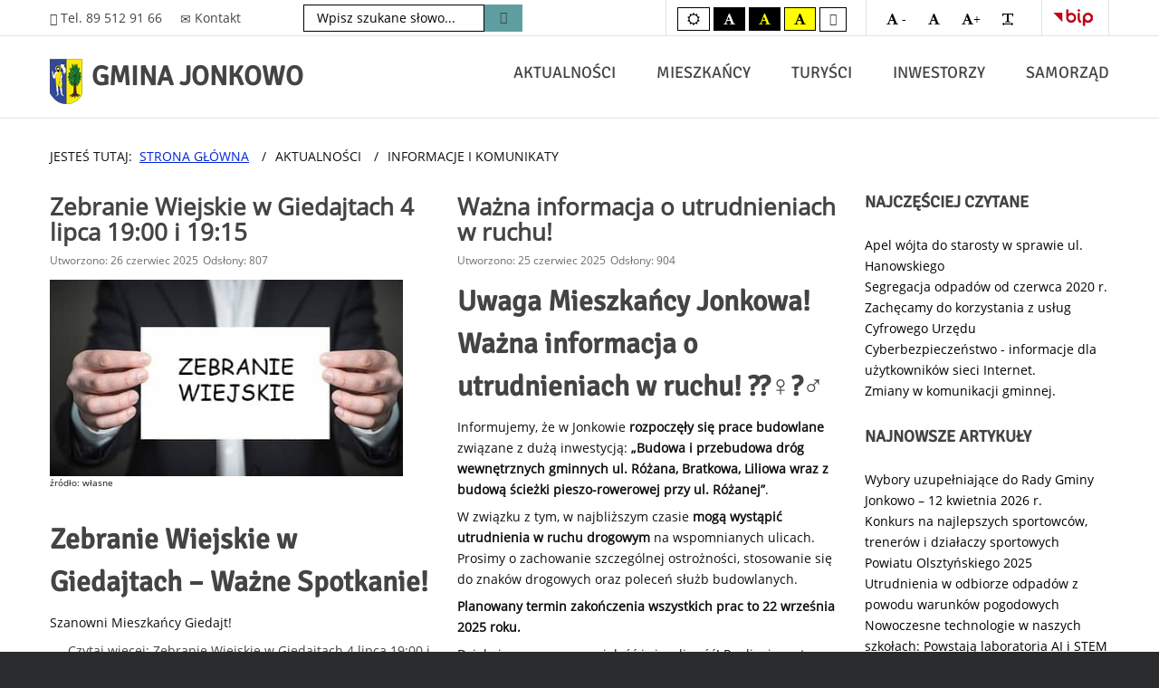

--- FILE ---
content_type: text/html; charset=utf-8
request_url: https://jonkowo.pl/aktualnosci/info-kom?start=80
body_size: 14125
content:
<!DOCTYPE html><html
xmlns="http://www.w3.org/1999/xhtml" xml:lang="pl-pl" lang="pl-pl" dir="ltr"><head><meta
http-equiv="X-UA-Compatible" content="IE=edge"><meta
name="viewport" content="width=device-width, initial-scale=1.0" /><meta
charset="utf-8" /><base
href="https://jonkowo.pl/aktualnosci/info-kom" /><meta
name="keywords" content="informacje, komunikaty, gmina, Jonkowo," /><meta
name="rights" content="Urząd Gminy w Jonkowie." /><meta
name="robots" content="index, follow" /><meta
name="description" content="Aktualne informacje i komunikaty Urzędu Gminy w Jonkowie." /><meta
name="generator" content="Joomla! - Open Source Content Management" /><title>Oficjalna strona internetowa Gminy Jonkowo - Informacje i komunikaty</title><link
href="/aktualnosci/info-kom?format=feed&amp;type=rss" rel="alternate" type="application/rss+xml" title="RSS 2.0" /><link
href="/aktualnosci/info-kom?format=feed&amp;type=atom" rel="alternate" type="application/atom+xml" title="Atom 1.0" /><link
href="/templates/jm-commune-offices/cache/jmf_70798255e13c36183398bc8748f366be.css?v=1769770166" rel="stylesheet" /><link
href="//maxcdn.bootstrapcdn.com/font-awesome/4.7.0/css/font-awesome.min.css" rel="stylesheet" /><style>.dj-hideitem, li.item-394, li.item-107, li.item-137, li.item-142, li.item-150, li.item-151, li.item-218, li.item-219, li.item-879, li.item-906, li.item-690, li.item-836, li.item-842, li.item-868, li.item-880, li.item-237, li.item-363, li.item-486, li.item-487, li.item-488, li.item-490, li.item-877 { display: none !important; }

		@media (min-width: 980px) {	
			#dj-megamenu90mobile { display: none; }
		}
		@media (max-width: 979px) {
			#dj-megamenu90, #dj-megamenu90sticky, #dj-megamenu90placeholder { display: none !important; }
		}</style> <script src="/templates/jm-commune-offices/cache/jmf_b8a575550a3dabedcbd71ee80fabfea4.js?v=1648746170"></script> <script src="/templates/jm-commune-offices/cache/jmf_63015999b84a0c428f3bfae2b8ded7e9.js?v=1656073822" defer></script> <script>jQuery(window).on('load',  function() {
				new JCaption('img.caption');
			});jQuery(function($){ initTooltips(); $("body").on("subform-row-add", initTooltips); function initTooltips (event, container) { container = container || document;$(container).find(".hasTooltip").tooltip({"html": true,"container": "body"});} });
	(function(){
		var cb = function() {
			var add = function(css, id) {
				if(document.getElementById(id)) return;
				
				var l = document.createElement('link'); l.rel = 'stylesheet'; l.id = id; l.href = css;
				var h = document.getElementsByTagName('head')[0]; h.appendChild(l);
			}
			add('/media/djextensions/css/animate.min.css', 'animate_min_css');
			add('/media/djextensions/css/animate.ext.css', 'animate_ext_css');
		};
		var raf = requestAnimationFrame || mozRequestAnimationFrame || webkitRequestAnimationFrame || msRequestAnimationFrame;
		if (raf) raf(cb);
		else window.addEventListener('load', cb);
	})();
jQuery(document).ready(function() {
	var value, searchword = jQuery('#mod-finder-searchword');

		// Set the input value if not already set.
		if (!searchword.val())
		{
			searchword.val('Wpisz szukane słowo...');
		}

		// Get the current value.
		value = searchword.val();

		// If the current value equals the default value, clear it.
		searchword.on('focus', function()
		{	var el = jQuery(this);
			if (el.val() === 'Wpisz szukane słowo...')
			{
				el.val('');
			}
		});

		// If the current value is empty, set the previous value.
		searchword.on('blur', function()
		{	var el = jQuery(this);
			if (!el.val())
			{
				el.val(value);
			}
		});

		jQuery('#mod-finder-searchform').on('submit', function(e){
			e.stopPropagation();
			var advanced = jQuery('#mod-finder-advanced');
			// Disable select boxes with no value selected.
			if ( advanced.length)
			{
				advanced.find('select').each(function(index, el) {
					var el = jQuery(el);
					if(!el.val()){
						el.attr('disabled', 'disabled');
					}
				});
			}
		});
	var suggest = jQuery('#mod-finder-searchword').autocomplete({
		serviceUrl: '/component/finder/?task=suggestions.suggest&format=json&tmpl=component',
		paramName: 'q',
		minChars: 1,
		maxHeight: 400,
		width: 300,
		zIndex: 9999,
		deferRequestBy: 500
	});});</script> <link
href="https://jonkowo.pl/images/headers/favicon.ico" rel="Shortcut Icon" /> <script type="text/javascript">window.cookiePath = '/';</script> </head><body
class="  sticky-bar topbar2   "><div class="dj-offcanvas-wrapper"><div class="dj-offcanvas-pusher"><div class="dj-offcanvas-pusher-in"><div
id="jm-allpage"><header
id="jm-bar" class="" role="banner" aria-label="Pasek nawigacji"><div
id="jm-top-bar"><div
id="jm-top-bar-in" class="container-fluid"><div
id="jm-top-bar1" class="pull-left "><div
class="jm-module-raw "><div
class="custom"  ><h1 class="top-header">Początek strony.</h1></div></div><div
class="jm-module-raw "><div
class="custom"  ><div
class="jm-module-raw skip-ms"><ul
class="nav menu mod-list"><li><a
href="#jm-maincontent">Przejdź do treści artykułów</a></li><li><a
href="http://jonkowo.pl">Wróć do strony głównej</a></li><li><a href="/sitemap">Przejdź do mapy strony</a></li></ul></div><div
class="jm-top-contact"><div
class="jm-top-contact-in"><div
class="item1"><span
class="icon-earphone jm-color">&nbsp; </span>Tel. 89 512 91 66</div><div
class="item2"><a
href="mailto:biuro@jonkowo.pl" title="Kliknij, aby wysłać wiadomość e-mail"> <span
class="icon-envelope jm-color">&nbsp; </span>Kontakt</a></div></div></div></div></div><div
class="jm-module-raw search-ms"><form
id="mod-finder-searchform" action="/finder" method="get" class="form-search"><div
class="findersearch-ms">
<label
for="mod-finder-searchword" class="findersearch-ms">Wyszukiwarka</label><input
type="text" name="q" id="mod-finder-searchword" class="search-query input-medium" size="70" value="" /><button
class="btn btn-primary hasTooltip search-ms findersearch-ms" type="submit" title="Szukaj"><span
class="icon-search icon-white"></span> Szukaj</button></div></form></div></div><div
id="jm-top-bar2" class="pull-right "><div
id="jm-page-settings" class="pull-right" role="navigation" aria-label="Pasek nawigacji dla słabowidzących"><ul
class="nav menu"><li
class="contrast"><ul><li
class="contrast-label"><span
class="jm-separator"></span></li><li><button
data-href="/aktualnosci/info-kom?contrast=normal" class="jm-normal" title="Ustaw kolory domyślne"><span
class="fa fa-sun" aria-hidden="true"></span><span
class="sr-only">Kolory domyślne</span></button></li><li><button
data-href="/aktualnosci/info-kom?contrast=highcontrast" class="jm-highcontrast" title="Ustaw kolory czarno-białe"><span
class="fa fa-font" aria-hidden="true"></span><span
class="sr-only">czarno-biały</span></button></li><li><button
data-href="/aktualnosci/info-kom?contrast=highcontrast2" class="jm-highcontrast2" title="Ustaw kolory czarno-żółte"><span
class="fa fa-font" aria-hidden="true"></span><span
class="sr-only">czarno-żółty</span></button></li><li><button
data-href="/aktualnosci/info-kom?contrast=highcontrast3" class="jm-highcontrast3" title="Ustaw kolory żółto-czarne"><span
class="fa fa-font" aria-hidden="true"></span><span
class="sr-only">żółto-czarny</span></button></li><li><a
href="https://tlumacz.migam.org/" target="_blank" title="Strona tłumacza języka migowego (link otwiera się w nowym oknie)."><span
class="fas fa-american-sign-language-interpreting" aria-hidden="true"></span><span
class="sr-only">Tłumacz języka migowego on-line</span></a></li></ul></li><li
class="resizer"><ul><li
class="resizer-label"><span
class="jm-separator"></span></li><li><button
data-href="/aktualnosci/info-kom?fontsize=70" class="jm-font-smaller" title="Ustaw mniejszą czcionkę"><span
class="fa fa-font" aria-hidden="true"> -</span><span
class="sr-only">Zmniejsz czcionkę</span></button></li><li><button
data-href="/aktualnosci/info-kom?fontsize=100" class="jm-font-normal" title="Ustaw domyślny rozmiar czcionki"><span
class="fa fa-font" aria-hidden="true"></span><span
class="sr-only">Domyślna czcionka</span></button></li><li><button
data-href="/aktualnosci/info-kom?fontsize=150" class="jm-font-larger" title="Ustaw większą czcionkę"><span
class="fa fa-font" aria-hidden="true">+</span><span
class="sr-only">Zwiększ czcionkę</span></button></li><li><button
class="jm-font-readable" title="PLG_SYSTEM_JMFRAMEWORK_CONFIG_RESIZER_LARGE_WIDTH"><span
class="fa fa-text-width" aria-hidden="true"></span><span
class="sr-only">Zwiększ odstępy</span></button></li></ul></li><li
class="bip"><ul
class="bip-link"><li
class="width-label"><span
class="jm-separator"></span></li><li><a
class="logo-bip" href="http://bip.jonkowo.pl/" target="_blank" title="Strona BIP (link otwiera się w nowym oknie )."><span
aria-hidden="true">BIP</span><span
class="sr-only">Biuletyn Informacji Publicznej</span></a></li></ul></li></ul></div></div></div></div><div
id="jm-logo-nav"><div
id="jm-logo-nav-in" class="container-fluid"><div
id="jm-logo-sitedesc" class="pull-left"><div
id="jm-logo">
<a
href="https://jonkowo.pl/">
<img
src="https://jonkowo.pl/images/headers/logo_header.png" alt="herb gminy Jonkowo" />
</a></div><div
id="jm-sitedesc">
GMINA JONKOWO</div></div><nav
id="jm-top-menu" class="pull-right "  tabindex="-1" role="navigation" aria-label="Główne menu i pasek nawigacji"><div
class="jm-module-raw "><div
class="dj-megamenu-wrapper"><ul
id="dj-megamenu90" class="dj-megamenu dj-fa-1 dj-megamenu-override horizontalMenu "
data-options='{"wrap":null,"animIn":"fadeInUp","animOut":"zoomOut","animSpeed":"normal","openDelay":"0","closeDelay":"1000","event":"click_all","fixed":"0","offset":"0","theme":"override","direction":"ltr","wcag":"1"}' data-trigger="979"><li
class="dj-up itemid394 first dj-hideitem"><a
class="dj-up_a  " href="/koronawirus-2" title="Zawiera informacje dotyczące COVID-19" ><span ><em
class="dj-icon fa fa-asterisk" aria-hidden="true"></em><span
class="image-title">Koronawirus - informacje</span></span></a></li><li
class="dj-up itemid101 active parent"><a
class="dj-up_a active "  title="Zawiera spis dostępnych kategorii artykułów"  tabindex="0"><span
class="dj-drop" >AKTUALNOŚCI<em
class="arrow" aria-hidden="true"></em></span></a><div
class="dj-subwrap  single_column subcols1" style=""><div
class="dj-subwrap-in" style="width:300px;"><div
class="dj-subcol" style="width:300px"><ul
class="dj-submenu"><li
class="itemid122 first current active"><a
class="active " href="/aktualnosci/info-kom" title="Zawiera artykuły z sekcji informacje i komunikaty" ><em
class="dj-icon fa fa-tag" aria-hidden="true"></em><span
class="image-title">Informacje i komunikaty</span></a></li><li
class="itemid124"><a
href="/aktualnosci/dzieje-sie" title="Zawiera artykuły z sekcji dzieje się" ><em
class="dj-icon fa fa-tag" aria-hidden="true"></em><span
class="image-title">Dzieje się</span></a></li><li
class="itemid125"><a
href="/aktualnosci/blisko-nas" title="Zawiera artykuły z sekcji blisko nas" ><em
class="dj-icon fa fa-tag" aria-hidden="true"></em><span
class="image-title">Blisko nas</span></a></li><li
class="itemid126"><a
href="/aktualnosci/ogl-wojt" title="Zawiera artykuły z sekcji ogłoszenia wójta" ><em
class="dj-icon fa fa-tags" aria-hidden="true"></em><span
class="image-title">Ogłoszenia wójta</span></a></li><li
class="itemid127"><a
href="/aktualnosci/inwestycje" title="Zawiera artykuły z sekcji inwestycje" ><em
class="dj-icon fa fa-tags" aria-hidden="true"></em><span
class="image-title">Gminne inwestycje</span></a></li><li
class="itemid129"><a
href="/aktualnosci/archiwum" title="Zawiera archiwalne artykuły" ><em
class="dj-icon fa fa-tags" aria-hidden="true"></em><span
class="image-title">Archiwum</span></a></li><li
class="itemid157"><a
href="/aktualnosci/biuletyn-gminny" title="Zawiera wykaz archiwalnych wydań biuletynu gminnego" ><em
class="dj-icon fa fa-newspaper-o" aria-hidden="true"></em><span
class="image-title">Biuletyn gminny</span></a></li><li
class="itemid930"><a
href="https://bip.jonkowo.pl/10057/Ogloszenia_o_naborze/" ><em
class="dj-icon fa fa-newspaper-o" aria-hidden="true"></em><span
class="image-title">OFERTY PRACY</span></a></li></ul></div><div
style="clear:both;height:0"></div></div></div></li><li
class="dj-up itemid103 parent"><a
class="dj-up_a  "  title="Zawiera informacje dla mieszkańców"  tabindex="0"><span
class="dj-drop" >MIESZKAŃCY<em
class="arrow" aria-hidden="true"></em></span></a><div
class="dj-subwrap  single_column subcols1" style=""><div
class="dj-subwrap-in" style="width:250px;"><div
class="dj-subcol" style="width:250px"><ul
class="dj-submenu"><li
class="itemid109 first"><a
accesskey="x" href="/mieszkaniec/sprawy" title="Zawiera informacje dla petentów urzędu gminy" ><em
class="dj-icon fa fa-question-circle-o" aria-hidden="true"></em><span
class="image-title">Jak załatwić sprawę?</span></a></li><li
class="itemid224"><a
accesskey="v" href="/mieszkaniec/komunikacja" title="Zawiera informacje o transporcie publicznym w gminie" ><em
class="dj-icon fa fa-bus" aria-hidden="true"></em><span
class="image-title">Komunikacja gminna</span></a></li><li
class="itemid392"><a
href="/mieszkaniec/zgk" title="Informacje Zakładu Gospodarki Komunalnej w Jonkowie." ><em
class="dj-icon fa fa-wrench" aria-hidden="true"></em><span
class="image-title">Gospodarka komunalna</span></a></li><li
class="itemid225"><a
href="/mieszkaniec/kultura-sport" title="Wydarzenia kulturalne i sportowe w gminie" ><em
class="dj-icon fa fa-university" aria-hidden="true"></em><span
class="image-title">Kultura, sport, rekreacja</span></a></li><li
class="itemid110"><a
accesskey="b" href="/mieszkaniec/bezpieczenstwo" title="Zawiera informacje dotyczące bezpieczeństwa mieszkańców" ><em
class="dj-icon fa fa-exclamation-circle" aria-hidden="true"></em><span
class="image-title">Bezpieczeństwo</span></a></li><li
class="itemid111"><a
href="/mieszkaniec/srodowisko" title="Zawiera informacje referatu ochrony środowiska" ><em
class="dj-icon fa fa-tree" aria-hidden="true"></em><span
class="image-title">Środowisko</span></a></li><li
class="itemid112"><a
href="/mieszkaniec/rodzina" title="Informacje o wsparciu dla rodziny i świadczeniach socjalnych" ><em
class="dj-icon fa fa-users" aria-hidden="true"></em><span
class="image-title">Rodzina</span></a></li><li
class="itemid239"><a
href="/mieszkaniec/edukacja" title="Informacje o wsparciu dla rodziny i świadczeniach socjalnych" ><em
class="dj-icon fa fa-graduation-cap" aria-hidden="true"></em><span
class="image-title">Edukacja</span></a></li><li
class="itemid113"><a
href="/mieszkaniec/zdrowie" title="Informacje dotyczące opieki zdrowotnej" ><em
class="dj-icon fa fa-medkit" aria-hidden="true"></em><span
class="image-title">Zdrowie</span></a></li><li
class="itemid114"><a
href="/mieszkaniec/ngo" title="Informacje o konsultacjach społecznych i budżecie obywatelskim" ><em
class="dj-icon fa fa-handshake-o" aria-hidden="true"></em><span
class="image-title">Strefa NGO</span></a></li><li
class="itemid875"><a
href="/mieszkaniec/smart-village" title="Informacje o konsultacjach społecznych i budżecie obywatelskim" ><em
class="dj-icon fa fa-lightbulb-o " aria-hidden="true"></em><span
class="image-title">Smart Village</span></a></li></ul></div><div
style="clear:both;height:0"></div></div></div></li><li
class="dj-up itemid105 parent"><a
class="dj-up_a  "  title="Zawiera informacje dla turystów"  tabindex="0"><span
class="dj-drop" >TURYŚCI<em
class="arrow" aria-hidden="true"></em></span></a><div
class="dj-subwrap  single_column subcols1" style=""><div
class="dj-subwrap-in" style="width:300px;"><div
class="dj-subcol" style="width:300px"><ul
class="dj-submenu"><li
class="itemid132 first"><a
href="/turysta/historia" title="Rys historyczny ziem gminy Jonkowo" ><em
class="dj-icon fa fa-bookmark" aria-hidden="true"></em><span
class="image-title">Historia ziem Gminy Jonkowo</span></a></li><li
class="itemid360"><a
href="https://www.youtube.com/watch?v=aGdUms4wOoI&amp;feature=youtu.be" target="_blank" title="Obejrzyj film promocyjny Gminy Jonkowo. Link otwiera się w nowym oknie." ><em
class="dj-icon fa fa-film" aria-hidden="true"></em><span
class="image-title">Film promocyjny gminy</span></a></li><li
class="itemid133"><a
href="http://naspacer.eu/" target="_blank" title="Link otworzy się w nowym oknie" ><em
class="dj-icon fa fa-binoculars" aria-hidden="true"></em><span
class="image-title">Wirtualny spacer</span></a></li><li
class="itemid134"><a
href="https://www.artland.de/index.php?lang=de" target="_blank" title="Link otworzy się w nowym oknie. Strona w języku niemieckim" ><em
class="dj-icon fa fa-retweet" aria-hidden="true"></em><span
class="image-title">Gmina partnerska Badbergen</span></a></li><li
class="itemid135"><a
href="http://gurievsk.gov39.ru/" target="_blank" title="Link otworzy się w nowym oknie. Strona w języku rosyjskim" ><em
class="dj-icon fa fa-retweet" aria-hidden="true"></em><span
class="image-title">Gmina partnerska Gurjewsk</span></a></li><li
class="itemid136"><a
href="/turysta/symbole" title="Pliki do pobrania z symbolami gminy - herb i flaga" ><em
class="dj-icon fa fa-flag" aria-hidden="true"></em><span
class="image-title">Symbole gminy</span></a></li><li
class="itemid824"><a
href="https://jonkowo.pl/images/mapy/jonkowo-plan.svg" title="Plan miejscowości Jonkowo" ><em
class="dj-icon fa fa-map" aria-hidden="true"></em><span
class="image-title">Plan Jonkowa</span></a></li></ul></div><div
style="clear:both;height:0"></div></div></div></li><li
class="dj-up itemid106 parent"><a
class="dj-up_a  "  title="Zawiera informacje dla inwestorów"  tabindex="0"><span
class="dj-drop" >INWESTORZY<em
class="arrow" aria-hidden="true"></em></span></a><div
class="dj-subwrap  single_column subcols1" style=""><div
class="dj-subwrap-in" style="width:300px;"><div
class="dj-subcol" style="width:300px"><ul
class="dj-submenu"><li
class="itemid118 first"><a
href="http://bip.jonkowo.pl/zamowienia_publiczne/3/status/rodzaj/wzp/zwr/" target="_blank" title="Link otworzy się w nowym oknie (strona BIP). " ><em
class="dj-icon fa fa-gavel" aria-hidden="true"></em><span
class="image-title">Zamówienia publiczne</span></a></li><li
class="itemid229"><a
href="http://bip.jonkowo.pl/182/Zamowienia_Publiczne_do_30_000_euro/" target="_blank" title="Link otworzy się w nowym oknie (strona BIP). " ><em
class="dj-icon fa fa-gavel" aria-hidden="true"></em><span
class="image-title">Zamówienia do 30 000 euro</span></a></li><li
class="itemid119"><a
href="http://bip.jonkowo.pl/77/Przetargi_-_Nieruchomosci/" target="_blank" title="Link otworzy się w nowym oknie (strona BIP)." ><em
class="dj-icon fa fa-building-o" aria-hidden="true"></em><span
class="image-title">Przetargi nieruchomości</span></a></li><li
class="itemid120"><a
href="http://bip.jonkowo.pl/109/Ogloszenia_dot__decyzji_srodowiskowych/" target="_blank" title="Link otworzy się w nowym oknie (strona BIP)." ><em
class="dj-icon fa fa-leaf" aria-hidden="true"></em><span
class="image-title">Decyzje środowiskowe</span></a></li><li
class="itemid121"><a
href="https://prod.ceidg.gov.pl/CEIDG/CEIDG.Public.UI/Search.aspx" target="_blank" title="Link otworzy się w nowym oknie (strona CEiDG)." ><em
class="dj-icon fa fa-money" aria-hidden="true"></em><span
class="image-title">Działalność gospodarcza</span></a></li></ul></div><div
style="clear:both;height:0"></div></div></div></li><li
class="dj-up itemid108 parent"><a
class="dj-up_a  "  title="Zawiera informacje o działalności Urzędu Gminy i Rady Gminy"  tabindex="0"><span
class="dj-drop" >SAMORZĄD<em
class="arrow" aria-hidden="true"></em></span></a><div
class="dj-subwrap  multiple_cols subcols4" style=""><div
class="dj-subwrap-in" style="width:1050px;"><div
class="dj-subcol" style="width:250px"><ul
class="dj-submenu"><li
class="itemid146 first"><a
href="/samorzad/rada-gminy" title="Informacje Rady Gminy Jonkowo" >RADA GMINY</a></li><li
class="itemid137"><a
href="http://bip.jonkowo.pl/20/Statut_Gminy/" target="_blank" title="Link otwiera się w nowym oknie (strona BIP)." ><em
class="dj-icon fa fa-file-text" aria-hidden="true"></em><span
class="image-title">Statut Gminy Jonkowo</span></a></li><li
class="itemid138"><a
href="/samorzad/rada-sklad" title="Skład Rady Gminy Jonkowo" ><em
class="dj-icon fa fa-list-ul" aria-hidden="true"></em><span
class="image-title">Skład Rady Gminy</span></a></li><li
class="itemid139"><a
href="/samorzad/komisje" title="Informacje o składzie komisji stałych" ><em
class="dj-icon fa fa-list-ol" aria-hidden="true"></em><span
class="image-title">Komisje stałe</span></a></li><li
class="itemid140"><a
href="/samorzad/sekretariat-rada" title="Informacje sekretariatu Rady Gminy" ><em
class="dj-icon fa fa-paperclip" aria-hidden="true"></em><span
class="image-title">Sekretariat Rady Gminy</span></a></li><li
class="itemid141"><a
href="http://bip.jonkowo.pl/akty/58/typ/" target="_blank" title="Link otworzy się w nowym oknie (strona BIP)." ><em
class="dj-icon fa fa-files-o" aria-hidden="true"></em><span
class="image-title">Uchwały Rady Gminy</span></a></li><li
class="itemid142"><a
href="http://bip.jonkowo.pl/10056/Protokoly_z_Sesji_Rady_Gminy/" target="_blank" title="Link otworzy się w nowym oknie (strona BIP)." ><em
class="dj-icon fa fa-file-text-o" aria-hidden="true"></em><span
class="image-title">Protokoły z sesji</span></a></li><li
class="itemid143"><a
href="https://transmisjaobrad.info/channels/153/gmina-jonkowo/live" target="_blank" title="Link otworzy się w nowym oknie (relacja na żywo z obrad Rady Gminy)." ><em
class="dj-icon fa fa-video-camera" aria-hidden="true"></em><span
class="image-title">Transmisja wideo z sesji</span></a></li><li
class="itemid540"><a
href="https://transmisjaobrad.info/channels/153/gmina-jonkowo" target="_blank" title="Link otworzy się w nowym oknie (archiwalne nagrania obrad Rady Gminy)." ><em
class="dj-icon fa fa-file-video-o" aria-hidden="true"></em><span
class="image-title">Archiwum wideo z sesji</span></a></li></ul></div><div
class="dj-subcol" style="width:250px"><ul
class="dj-submenu"><li
class="itemid147 first"><a
href="/samorzad/urzad" title="Informacje Urzędu Gminy w Jonkowie" >URZĄD GMINY</a></li><li
class="itemid869"><a
href="/samorzad/kierownictwo" title="Podstawowe dane teleadresowe Urzędu Gminy" ><em
class="dj-icon fa fa-group" aria-hidden="true"></em><span
class="image-title">Kierownictwo urzędu</span></a></li><li
class="itemid152"><a
href="/samorzad/adresy" title="Podstawowe dane teleadresowe Urzędu Gminy" ><em
class="dj-icon fa fa-envelope-o" aria-hidden="true"></em><span
class="image-title">Dane teleadresowe</span></a></li><li
class="itemid148"><a
accesskey="c" href="/samorzad/obsluga" title="Informacje o godzinach otwarcia urzędu" ><em
class="dj-icon fa fa-clock-o" aria-hidden="true"></em><span
class="image-title">Godziny otwarcia urzędu</span></a></li><li
class="itemid149"><a
accesskey="z" href="/samorzad/telefony" title="Spis telefonów i skrzynek kontaktowych." ><em
class="dj-icon fa fa-phone" aria-hidden="true"></em><span
class="image-title">Telefony kontaktowe</span></a></li><li
class="itemid150"><a
href="http://bip.jonkowo.pl/26/Referaty_i_stanowiska/" target="_blank" title="Link otworzy się w nowym oknie (strona BIP)" ><em
class="dj-icon fa fa-sitemap" aria-hidden="true"></em><span
class="image-title">Referaty i stanowiska</span></a></li><li
class="itemid151"><a
href="/samorzad/rachunki" title="Dane księgowe i numer rachunku bankowego" ><em
class="dj-icon fa fa-stack-overflow" aria-hidden="true"></em><span
class="image-title">Rachunki bankowe</span></a></li></ul></div><div
class="dj-subcol" style="width:300px"><ul
class="dj-submenu"><li
class="itemid223 first"><a
href="/samorzad/fundusze-europejskie" >FUNDUSZE EUROPEJSKIE</a></li><li
class="itemid218"><a
href="/samorzad/prow-14-20" ><em
class="dj-icon fa fa-eur" aria-hidden="true"></em><span
class="image-title">PROW 2014-2020</span></a></li><li
class="itemid219"><a
href="/samorzad/rpo-14-20" ><em
class="dj-icon fa fa-eur" aria-hidden="true"></em><span
class="image-title">RPO 2014-2020</span></a></li><li
class="itemid879"><a
href="/samorzad/ferc-21-27" ><em
class="dj-icon fa fa-eur" aria-hidden="true"></em><span
class="image-title">ROZWÓJ CYFROWY 2021-2027</span></a></li><li
class="itemid906"><a
href="/samorzad/fedwm-21-27" ><em
class="dj-icon fa fa-eur" aria-hidden="true"></em><span
class="image-title">FE DLA WARMII MAZUR 2021-2027</span></a></li></ul></div><div
class="dj-subcol" style="width:250px"><ul
class="dj-submenu"><li
class="itemid689 first"><a
href="/samorzad/fundusze-krajowe" >FUNDUSZE KRAJOWE</a></li><li
class="itemid690"><a
href="/samorzad/polski-lad" ><em
class="dj-icon fa fa-bar-chart-o" aria-hidden="true"></em><span
class="image-title">POLSKI ŁAD</span></a></li><li
class="itemid836"><a
href="/samorzad/pfron" ><em
class="dj-icon fa fa-wheelchair" aria-hidden="true"></em><span
class="image-title">PFRON</span></a></li><li
class="itemid842"><a
href="/samorzad/rozwoj-drog" ><em
class="dj-icon fa fa-road" aria-hidden="true"></em><span
class="image-title">ROZWÓJ DRÓG</span></a></li><li
class="itemid868"><a
href="/samorzad/olimpia" ><em
class="dj-icon fa fa-futbol-o" aria-hidden="true"></em><span
class="image-title">PROGRAM OLIMPIA</span></a></li><li
class="itemid880"><a
href="/samorzad/inne" ><em
class="dj-icon fa fa-pie-chart " aria-hidden="true"></em><span
class="image-title">INNE ŚRODKI</span></a></li></ul></div><div
style="clear:both;height:0"></div></div></div></li><li
class="dj-up itemid237 dj-hideitem"><a
class="dj-up_a  " href="/sitemap" ><span >MAPA STRONY</span></a></li><li
class="dj-up itemid363 dj-hideitem"><a
class="dj-up_a  " href="/cyberbezpieczenstwo" title="Strona z informacjami o cyberbezpieczeństwie" ><span >CYBERBEZPIECZEŃSTWO</span></a></li><li
class="dj-up itemid486 parent dj-hideitem"><a
class="dj-up_a  "   tabindex="0"><span
class="dj-drop" >UŁATWIENIA I DOSTOSOWANIA<em
class="arrow" aria-hidden="true"></em></span></a><div
class="dj-subwrap  single_column subcols1" style=""><div
class="dj-subwrap-in" style="width:200px;"><div
class="dj-subcol" style="width:200px"><ul
class="dj-submenu"><li
class="itemid487 first dj-hideitem"><a
href="/koordynator" title="Strona z informacjami koordynatora do spraw dostępności" >Koordynator d/s dostępności</a></li><li
class="itemid488 dj-hideitem"><a
href="/deklaracja-dostepnosci" title="Strona z deklaracją dostępności" >Deklaracja dostępności</a></li><li
class="itemid489"><a
href="/etr" title="Strona z tekstem łatwym do czytania (ETR)" >Informacje ETR</a></li></ul></div><div
style="clear:both;height:0"></div></div></div></li><li
class="dj-up itemid490 dj-hideitem"><a
class="dj-up_a  " href="/samorzad/telefony" title="Strona z wykazem telefonów kontaktowych i skrzynek mailowych" ><span >TELEFONY KONTAKTOWE</span></a></li></ul><div
id="dj-megamenu90mobile" class="dj-megamenu-offcanvas dj-megamenu-offcanvas-dark ">
<a
href="#" class="dj-mobile-open-btn" aria-label="Otwórz menu mobilne"><span
class="fa fa-bars" aria-hidden="true"></span></a><aside
id="dj-megamenu90offcanvas" class="dj-offcanvas dj-fa-1 dj-offcanvas-dark " data-effect="11"><div
class="dj-offcanvas-top">
<a
href="#" class="dj-offcanvas-close-btn" aria-label="Zamknij menu mobilne"><span
class="fa fa-close" aria-hidden="true"></span></a></div><div
class="dj-offcanvas-content"><ul
class="dj-mobile-nav dj-mobile-dark "><li
class="dj-mobileitem itemid-394"><a
href="/koronawirus-2" title="Zawiera informacje dotyczące COVID-19" >Koronawirus - informacje</a></li><li
class="dj-mobileitem itemid-101 deeper parent"><a
title="Zawiera spis dostępnych kategorii artykułów"  tabindex="0">AKTUALNOŚCI</a><ul
class="dj-mobile-nav-child"><li
class="dj-mobileitem itemid-122 current"><a
href="/aktualnosci/info-kom" title="Zawiera artykuły z sekcji informacje i komunikaty" >Informacje i komunikaty</a></li><li
class="dj-mobileitem itemid-124"><a
href="/aktualnosci/dzieje-sie" title="Zawiera artykuły z sekcji dzieje się" >Dzieje się</a></li><li
class="dj-mobileitem itemid-125"><a
href="/aktualnosci/blisko-nas" title="Zawiera artykuły z sekcji blisko nas" >Blisko nas</a></li><li
class="dj-mobileitem itemid-126"><a
href="/aktualnosci/ogl-wojt" title="Zawiera artykuły z sekcji ogłoszenia wójta" >Ogłoszenia wójta</a></li><li
class="dj-mobileitem itemid-127"><a
href="/aktualnosci/inwestycje" title="Zawiera artykuły z sekcji inwestycje" >Gminne inwestycje</a></li><li
class="dj-mobileitem itemid-129"><a
href="/aktualnosci/archiwum" title="Zawiera archiwalne artykuły" >Archiwum</a></li><li
class="dj-mobileitem itemid-157"><a
href="/aktualnosci/biuletyn-gminny" title="Zawiera wykaz archiwalnych wydań biuletynu gminnego" >Biuletyn gminny</a></li><li
class="dj-mobileitem itemid-930"><a
href="https://bip.jonkowo.pl/10057/Ogloszenia_o_naborze/" >OFERTY PRACY</a></li></ul></li><li
class="dj-mobileitem itemid-103 deeper parent"><a
title="Zawiera informacje dla mieszkańców"  tabindex="0">MIESZKAŃCY</a><ul
class="dj-mobile-nav-child"><li
class="dj-mobileitem itemid-109"><a
href="/mieszkaniec/sprawy" title="Zawiera informacje dla petentów urzędu gminy" >Jak załatwić sprawę?</a></li><li
class="dj-mobileitem itemid-224"><a
href="/mieszkaniec/komunikacja" title="Zawiera informacje o transporcie publicznym w gminie" >Komunikacja gminna</a></li><li
class="dj-mobileitem itemid-392"><a
href="/mieszkaniec/zgk" title="Informacje Zakładu Gospodarki Komunalnej w Jonkowie." >Gospodarka komunalna</a></li><li
class="dj-mobileitem itemid-225"><a
href="/mieszkaniec/kultura-sport" title="Wydarzenia kulturalne i sportowe w gminie" >Kultura, sport, rekreacja</a></li><li
class="dj-mobileitem itemid-110"><a
href="/mieszkaniec/bezpieczenstwo" title="Zawiera informacje dotyczące bezpieczeństwa mieszkańców" >Bezpieczeństwo</a></li><li
class="dj-mobileitem itemid-111"><a
href="/mieszkaniec/srodowisko" title="Zawiera informacje referatu ochrony środowiska" >Środowisko</a></li><li
class="dj-mobileitem itemid-112"><a
href="/mieszkaniec/rodzina" title="Informacje o wsparciu dla rodziny i świadczeniach socjalnych" >Rodzina</a></li><li
class="dj-mobileitem itemid-239"><a
href="/mieszkaniec/edukacja" title="Informacje o wsparciu dla rodziny i świadczeniach socjalnych" >Edukacja</a></li><li
class="dj-mobileitem itemid-113"><a
href="/mieszkaniec/zdrowie" title="Informacje dotyczące opieki zdrowotnej" >Zdrowie</a></li><li
class="dj-mobileitem itemid-114"><a
href="/mieszkaniec/ngo" title="Informacje o konsultacjach społecznych i budżecie obywatelskim" >Strefa NGO</a></li><li
class="dj-mobileitem itemid-875"><a
href="/mieszkaniec/smart-village" title="Informacje o konsultacjach społecznych i budżecie obywatelskim" >Smart Village</a></li></ul></li><li
class="dj-mobileitem itemid-105 deeper parent"><a
title="Zawiera informacje dla turystów"  tabindex="0">TURYŚCI</a><ul
class="dj-mobile-nav-child"><li
class="dj-mobileitem itemid-132"><a
href="/turysta/historia" title="Rys historyczny ziem gminy Jonkowo" >Historia ziem Gminy Jonkowo</a></li><li
class="dj-mobileitem itemid-360"><a
href="https://www.youtube.com/watch?v=aGdUms4wOoI&amp;feature=youtu.be" target="_blank" title="Obejrzyj film promocyjny Gminy Jonkowo. Link otwiera się w nowym oknie." >Film promocyjny gminy</a></li><li
class="dj-mobileitem itemid-133"><a
href="http://naspacer.eu/" target="_blank" title="Link otworzy się w nowym oknie" >Wirtualny spacer</a></li><li
class="dj-mobileitem itemid-134"><a
href="https://www.artland.de/index.php?lang=de" target="_blank" title="Link otworzy się w nowym oknie. Strona w języku niemieckim" >Gmina partnerska Badbergen</a></li><li
class="dj-mobileitem itemid-135"><a
href="http://gurievsk.gov39.ru/" target="_blank" title="Link otworzy się w nowym oknie. Strona w języku rosyjskim" >Gmina partnerska Gurjewsk</a></li><li
class="dj-mobileitem itemid-136"><a
href="/turysta/symbole" title="Pliki do pobrania z symbolami gminy - herb i flaga" >Symbole gminy</a></li><li
class="dj-mobileitem itemid-824"><a
href="https://jonkowo.pl/images/mapy/jonkowo-plan.svg" title="Plan miejscowości Jonkowo" >Plan Jonkowa</a></li></ul></li><li
class="dj-mobileitem itemid-106 deeper parent"><a
title="Zawiera informacje dla inwestorów"  tabindex="0">INWESTORZY</a><ul
class="dj-mobile-nav-child"><li
class="dj-mobileitem itemid-118"><a
href="http://bip.jonkowo.pl/zamowienia_publiczne/3/status/rodzaj/wzp/zwr/" target="_blank" title="Link otworzy się w nowym oknie (strona BIP). " >Zamówienia publiczne</a></li><li
class="dj-mobileitem itemid-229"><a
href="http://bip.jonkowo.pl/182/Zamowienia_Publiczne_do_30_000_euro/" target="_blank" title="Link otworzy się w nowym oknie (strona BIP). " >Zamówienia do 30 000 euro</a></li><li
class="dj-mobileitem itemid-119"><a
href="http://bip.jonkowo.pl/77/Przetargi_-_Nieruchomosci/" target="_blank" title="Link otworzy się w nowym oknie (strona BIP)." >Przetargi nieruchomości</a></li><li
class="dj-mobileitem itemid-120"><a
href="http://bip.jonkowo.pl/109/Ogloszenia_dot__decyzji_srodowiskowych/" target="_blank" title="Link otworzy się w nowym oknie (strona BIP)." >Decyzje środowiskowe</a></li><li
class="dj-mobileitem itemid-121"><a
href="https://prod.ceidg.gov.pl/CEIDG/CEIDG.Public.UI/Search.aspx" target="_blank" title="Link otworzy się w nowym oknie (strona CEiDG)." >Działalność gospodarcza</a></li></ul></li><li
class="dj-mobileitem itemid-108 deeper parent"><a
title="Zawiera informacje o działalności Urzędu Gminy i Rady Gminy"  tabindex="0">SAMORZĄD</a><ul
class="dj-mobile-nav-child"><li
class="dj-mobileitem itemid-146"><a
href="/samorzad/rada-gminy" title="Informacje Rady Gminy Jonkowo" >RADA GMINY</a></li><li
class="dj-mobileitem itemid-137 dj-hideitem"><a
href="http://bip.jonkowo.pl/20/Statut_Gminy/" target="_blank" title="Link otwiera się w nowym oknie (strona BIP)." >Statut Gminy Jonkowo</a></li><li
class="dj-mobileitem itemid-138"><a
href="/samorzad/rada-sklad" title="Skład Rady Gminy Jonkowo" >Skład Rady Gminy</a></li><li
class="dj-mobileitem itemid-139"><a
href="/samorzad/komisje" title="Informacje o składzie komisji stałych" >Komisje stałe</a></li><li
class="dj-mobileitem itemid-140"><a
href="/samorzad/sekretariat-rada" title="Informacje sekretariatu Rady Gminy" >Sekretariat Rady Gminy</a></li><li
class="dj-mobileitem itemid-141"><a
href="http://bip.jonkowo.pl/akty/58/typ/" target="_blank" title="Link otworzy się w nowym oknie (strona BIP)." >Uchwały Rady Gminy</a></li><li
class="dj-mobileitem itemid-142 dj-hideitem"><a
href="http://bip.jonkowo.pl/10056/Protokoly_z_Sesji_Rady_Gminy/" target="_blank" title="Link otworzy się w nowym oknie (strona BIP)." >Protokoły z sesji</a></li><li
class="dj-mobileitem itemid-143"><a
href="https://transmisjaobrad.info/channels/153/gmina-jonkowo/live" target="_blank" title="Link otworzy się w nowym oknie (relacja na żywo z obrad Rady Gminy)." >Transmisja wideo z sesji</a></li><li
class="dj-mobileitem itemid-540"><a
href="https://transmisjaobrad.info/channels/153/gmina-jonkowo" target="_blank" title="Link otworzy się w nowym oknie (archiwalne nagrania obrad Rady Gminy)." >Archiwum wideo z sesji</a></li><li
class="dj-mobileitem itemid-147"><a
href="/samorzad/urzad" title="Informacje Urzędu Gminy w Jonkowie" >URZĄD GMINY</a></li><li
class="dj-mobileitem itemid-869"><a
href="/samorzad/kierownictwo" title="Podstawowe dane teleadresowe Urzędu Gminy" >Kierownictwo urzędu</a></li><li
class="dj-mobileitem itemid-152"><a
href="/samorzad/adresy" title="Podstawowe dane teleadresowe Urzędu Gminy" >Dane teleadresowe</a></li><li
class="dj-mobileitem itemid-148"><a
href="/samorzad/obsluga" title="Informacje o godzinach otwarcia urzędu" >Godziny otwarcia urzędu</a></li><li
class="dj-mobileitem itemid-149"><a
href="/samorzad/telefony" title="Spis telefonów i skrzynek kontaktowych." >Telefony kontaktowe</a></li><li
class="dj-mobileitem itemid-150 dj-hideitem"><a
href="http://bip.jonkowo.pl/26/Referaty_i_stanowiska/" target="_blank" title="Link otworzy się w nowym oknie (strona BIP)" >Referaty i stanowiska</a></li><li
class="dj-mobileitem itemid-151 dj-hideitem"><a
href="/samorzad/rachunki" title="Dane księgowe i numer rachunku bankowego" >Rachunki bankowe</a></li><li
class="dj-mobileitem itemid-223"><a
href="/samorzad/fundusze-europejskie" >FUNDUSZE EUROPEJSKIE</a></li><li
class="dj-mobileitem itemid-218 dj-hideitem"><a
href="/samorzad/prow-14-20" >PROW 2014-2020</a></li><li
class="dj-mobileitem itemid-219 dj-hideitem"><a
href="/samorzad/rpo-14-20" >RPO 2014-2020</a></li><li
class="dj-mobileitem itemid-879 dj-hideitem"><a
href="/samorzad/ferc-21-27" >ROZWÓJ CYFROWY 2021-2027</a></li><li
class="dj-mobileitem itemid-906 dj-hideitem"><a
href="/samorzad/fedwm-21-27" >FE DLA WARMII MAZUR 2021-2027</a></li><li
class="dj-mobileitem itemid-689"><a
href="/samorzad/fundusze-krajowe" >FUNDUSZE KRAJOWE</a></li><li
class="dj-mobileitem itemid-690 dj-hideitem"><a
href="/samorzad/polski-lad" >POLSKI ŁAD</a></li><li
class="dj-mobileitem itemid-836 dj-hideitem"><a
href="/samorzad/pfron" >PFRON</a></li><li
class="dj-mobileitem itemid-842 dj-hideitem"><a
href="/samorzad/rozwoj-drog" >ROZWÓJ DRÓG</a></li><li
class="dj-mobileitem itemid-868 dj-hideitem"><a
href="/samorzad/olimpia" >PROGRAM OLIMPIA</a></li><li
class="dj-mobileitem itemid-880 dj-hideitem"><a
href="/samorzad/inne" >INNE ŚRODKI</a></li></ul></li><li
class="dj-mobileitem itemid-237"><a
href="/sitemap" >MAPA STRONY</a></li><li
class="dj-mobileitem itemid-363"><a
href="/cyberbezpieczenstwo" title="Strona z informacjami o cyberbezpieczeństwie" >CYBERBEZPIECZEŃSTWO</a></li><li
class="dj-mobileitem itemid-486 deeper parent"><a
tabindex="0">UŁATWIENIA I DOSTOSOWANIA</a><ul
class="dj-mobile-nav-child"><li
class="dj-mobileitem itemid-487"><a
href="/koordynator" title="Strona z informacjami koordynatora do spraw dostępności" >Koordynator d/s dostępności</a></li><li
class="dj-mobileitem itemid-488"><a
href="/deklaracja-dostepnosci" title="Strona z deklaracją dostępności" >Deklaracja dostępności</a></li><li
class="dj-mobileitem itemid-489"><a
href="/etr" title="Strona z tekstem łatwym do czytania (ETR)" >Informacje ETR</a></li></ul></li><li
class="dj-mobileitem itemid-490"><a
href="/samorzad/telefony" title="Strona z wykazem telefonów kontaktowych i skrzynek mailowych" >TELEFONY KONTAKTOWE</a></li></ul></div><div
class="dj-offcanvas-end" tabindex="0"></div></aside></div></div></div></nav></div></div></header><div
id="jm-system-message" role="alert" aria-live="assertive"><div
class="container-fluid"><div
id="system-message-container"></div></div></div><div
id="jm-main" tabindex="-1"><div
class="container-fluid"><div
class="row-fluid"><div
id="jm-breadcrumbs" class="span12 " role="navigation" aria-label="Ścieżka nawigacji"><div
class="jm-module "><div
class="jm-module-in"><div
class="jm-module-content clearfix notitle"><div
aria-label="ŚCIEŻKA" role="navigation"><ul
itemscope itemtype="https://schema.org/BreadcrumbList" class="breadcrumb"><li>
Jesteś tutaj: &#160;</li><li
itemprop="itemListElement" itemscope itemtype="https://schema.org/ListItem">
<a
itemprop="item" href="/" class="pathway"><span
itemprop="name">STRONA GŁÓWNA</span></a>
<span
class="divider">
/						</span><meta
itemprop="position" content="1"></li><li
itemprop="itemListElement" itemscope itemtype="https://schema.org/ListItem">
<span
itemprop="name">
AKTUALNOŚCI						</span>
<span
class="divider">
/						</span><meta
itemprop="position" content="2"></li><li
itemprop="itemListElement" itemscope itemtype="https://schema.org/ListItem" class="active">
<span
itemprop="name">
Informacje i komunikaty					</span><meta
itemprop="position" content="3"></li></ul></div></div></div></div></div></div><div
class="row-fluid"><div
id="jm-content" class="span9" data-xtablet="span12" data-tablet="span12" data-mobile="span12"><main
id="jm-maincontent" role="main"><div
class="blog" itemscope itemtype="https://schema.org/Blog"><div
class="items-row cols-2 row-0 row-fluid clearfix"><div
class="span6"><div
class="item column-1"
itemprop="blogPost" itemscope itemtype="https://schema.org/BlogPosting"><div
class="page-header"><h2 itemprop="name">
Zebranie Wiejskie w Giedajtach 4 lipca 19:00 i 19:15</h2></div><dl
class="article-info muted"><dt
class="article-info-term">
Szczegóły</dt><dd
class="create">
<span
class="icon-calendar" aria-hidden="true"></span>
<time
datetime="2025-06-26T09:27:21+02:00" itemprop="dateCreated">
Utworzono: 26 czerwiec 2025					</time></dd><dd
class="hits">
<span
class="icon-eye-open" aria-hidden="true"></span><meta
itemprop="interactionCount" content="UserPageVisits:807" />
Odsłony: 807</dd></dl><div
class="pull-left item-image">
<img
class="caption" title="źródło: własne"			 src="data:image/svg+xml,%3Csvg%20xmlns%3D%22http%3A%2F%2Fwww.w3.org%2F2000%2Fsvg%22%20width%3D%22450%22%20height%3D%22250%22%20viewBox%3D%220%200%20450%20250%22%2F%3E" data-original="/images/articles/grafiki/solectwa/zebranie_wiejskie_05.jpg" loading="lazy" alt="postać meska trzymająca przed sobą kartkę z napisem &quot;Zebranie Wiejskie&quot;" itemprop="thumbnailUrl"/></div><h2 data-sourcepos="5:1-5:52">Zebranie Wiejskie w Giedajtach – Ważne Spotkanie!</h2>
<p
data-sourcepos="7:1-7:28">Szanowni Mieszkańcy Giedajt!</p>
<p
class="readmore">
<a
class="btn" href="/aktualnosci/info-kom/1515-zebranie-wiejskie-w-giedajtach-4-lipca-19-00-i-19-15" itemprop="url" aria-label="Czytaj więcej:  Zebranie Wiejskie w Giedajtach 4 lipca 19:00 i 19:15">
<span
class="icon-chevron-right" aria-hidden="true"></span>
Czytaj więcej: 			Zebranie Wiejskie w Giedajtach 4 lipca 19:00 i 19:15		</a>
</p></div></div><div
class="span6"><div
class="item column-2"
itemprop="blogPost" itemscope itemtype="https://schema.org/BlogPosting"><div
class="page-header"><h2 itemprop="name">
Ważna informacja o utrudnieniach w ruchu!</h2></div><dl
class="article-info muted"><dt
class="article-info-term">
Szczegóły</dt><dd
class="create">
<span
class="icon-calendar" aria-hidden="true"></span>
<time
datetime="2025-06-25T14:56:07+02:00" itemprop="dateCreated">
Utworzono: 25 czerwiec 2025					</time></dd><dd
class="hits">
<span
class="icon-eye-open" aria-hidden="true"></span><meta
itemprop="interactionCount" content="UserPageVisits:904" />
Odsłony: 904</dd></dl><h2 data-sourcepos="2:1-2:83">Uwaga Mieszkańcy Jonkowa! Ważna informacja o utrudnieniach w ruchu! ??‍♀️?‍♂️</h2>
<p
data-sourcepos="4:1-4:229">Informujemy, że w Jonkowie <strong>rozpoczęły się prace budowlane</strong> związane z dużą inwestycją: <strong>„Budowa i przebudowa dróg wewnętrznych gminnych ul. Różana, Bratkowa, Liliowa wraz z budową ścieżki pieszo-rowerowej przy ul. Różanej”</strong>.</p>
<p
data-sourcepos="6:1-6:222">W związku z tym, w najbliższym czasie <strong>mogą wystąpić utrudnienia w ruchu drogowym</strong> na wspomnianych ulicach. Prosimy o zachowanie szczególnej ostrożności, stosowanie się do znaków drogowych oraz poleceń służb budowlanych.</p>
<p
data-sourcepos="8:1-8:74"><strong>Planowany termin zakończenia wszystkich prac to 22 września 2025 roku.</strong></p>
<p
data-sourcepos="10:1-10:104">Dziękujemy za wyrozumiałość i cierpliwość! Realizujemy tę inwestycję dla Waszej wygody i bezpieczeństwa.</p></div></div></div><div
class="items-row cols-2 row-1 row-fluid clearfix"><div
class="span6"><div
class="item column-1"
itemprop="blogPost" itemscope itemtype="https://schema.org/BlogPosting"><div
class="page-header"><h2 itemprop="name">
Plan kontroli zbiorników bezodpływowych i przydomowych oczyszczalni ścieków na lata 2025-2026</h2></div><dl
class="article-info muted"><dt
class="article-info-term">
Szczegóły</dt><dd
class="create">
<span
class="icon-calendar" aria-hidden="true"></span>
<time
datetime="2025-06-23T11:43:27+02:00" itemprop="dateCreated">
Utworzono: 23 czerwiec 2025					</time></dd><dd
class="hits">
<span
class="icon-eye-open" aria-hidden="true"></span><meta
itemprop="interactionCount" content="UserPageVisits:2215" />
Odsłony: 2215</dd></dl><div
class="pull-left item-image">
<img
class="caption" title="źródło: Gemini"			 src="data:image/svg+xml,%3Csvg%20xmlns%3D%22http%3A%2F%2Fwww.w3.org%2F2000%2Fsvg%22%20width%3D%22940%22%20height%3D%22788%22%20viewBox%3D%220%200%20940%20788%22%2F%3E" data-original="/images/articles/grafiki/gospodarka_komunalna/kontrole_oczyszczalni_zbiornikow.png" loading="lazy" alt="Zdjęcie przedstawia dwóch urzędników gminnych, mężczyznę i kobietę, podczas kontroli na posesji w Jonkowie. Mężczyzna w niebieskiej koszuli i kamizelce ochronnej pochyla się nad otwartym włazem zbiornika, prawdopodobnie szamba lub przydomowej oczyszczalni ścieków. Kobieta, również w kamizelce, stoi obok niego, trzymając tablet lub notes i długopis, prawdopodobnie zapisując ustalenia kontroli. W tle widać fragment zabudowań mieszkalnych i zieleni. Scena oddaje proces weryfikacji sposobu gospodarowania nieczystościami ciekłymi, co jest zgodne z obowiązkami samorządów" itemprop="thumbnailUrl"/></div><p
data-sourcepos="4:1-4:331"><strong>Wójt Gminy Jonkowo informuje o przyjęciu nowego zarządzenia nr 115/2025, które wprowadza szczegółowy plan kontroli w zakresie prawidłowego gospodarowania nieczystościami ciekłymi na terenie gminy.</strong></p>
<p
class="readmore">
<a
class="btn" href="/aktualnosci/info-kom/1513-plan-kontroli-zbiornikow-bezodplywowych-i-przydomowych-oczyszczalni-sciekow-na-lata-2025-2026" itemprop="url" aria-label="Czytaj więcej:  Plan kontroli zbiorników bezodpływowych i przydomowych oczyszczalni ścieków na lata 2025-2026">
<span
class="icon-chevron-right" aria-hidden="true"></span>
Czytaj więcej: 			Plan kontroli zbiorników bezodpływowych i przydomowych oczyszczalni ścieków na lata 2025-2026		</a>
</p></div></div><div
class="span6"><div
class="item column-2"
itemprop="blogPost" itemscope itemtype="https://schema.org/BlogPosting"><div
class="page-header"><h2 itemprop="name">
Nabór w SP w Nowym Kawkowie: SPRZĄTACZKA w Szkole Podstawowej w Nowym Kawkowie</h2></div><dl
class="article-info muted"><dt
class="article-info-term">
Szczegóły</dt><dd
class="create">
<span
class="icon-calendar" aria-hidden="true"></span>
<time
datetime="2025-06-18T11:00:00+02:00" itemprop="dateCreated">
Utworzono: 18 czerwiec 2025					</time></dd><dd
class="hits">
<span
class="icon-eye-open" aria-hidden="true"></span><meta
itemprop="interactionCount" content="UserPageVisits:1066" />
Odsłony: 1066</dd></dl><div
class="pull-left item-image">
<img
src="data:image/svg+xml,%3Csvg%20xmlns%3D%22http%3A%2F%2Fwww.w3.org%2F2000%2Fsvg%22%20width%3D%222048%22%20height%3D%222048%22%20viewBox%3D%220%200%202048%202048%22%2F%3E" data-original="/images/articles/grafiki/edukacja/Sprztaczka_w_Szkole_Podstawowej.jpg" loading="lazy" alt="" itemprop="thumbnailUrl"/></div><h2 style="text-align: center;">DYREKTOR SZKOŁY PODSTAWOWEJ W NOWYM KAWKOWIE POSZUKUJE KANDYDATÓW NA STANOWISKO PRACY:</h2>
<p
class="readmore">
<a
class="btn" href="/aktualnosci/info-kom/1511-nabor-w-sp-w-nowym-kawkowie-sprzataczka-w-szkole-podstawowej-w-nowym-kawkowie" itemprop="url" aria-label="Czytaj więcej:  Nabór w SP w Nowym Kawkowie: SPRZĄTACZKA w Szkole Podstawowej w Nowym Kawkowie ">
<span
class="icon-chevron-right" aria-hidden="true"></span>
Czytaj więcej: 			Nabór w SP w Nowym Kawkowie: SPRZĄTACZKA w Szkole Podstawowej w Nowym Kawkowie 		</a>
</p></div></div></div><div
class="items-row cols-2 row-2 row-fluid clearfix"><div
class="span6"><div
class="item column-1"
itemprop="blogPost" itemscope itemtype="https://schema.org/BlogPosting"><div
class="page-header"><h2 itemprop="name">
Dzień 20.06.2025 roku (piątek) jest dniem wolnym od nauki szkolnej. Autobusy linii J w tym dniu kursują wg rozkładu: dzień powszedni wolny od nauki szkolnej.</h2></div><dl
class="article-info muted"><dt
class="article-info-term">
Szczegóły</dt><dd
class="create">
<span
class="icon-calendar" aria-hidden="true"></span>
<time
datetime="2025-06-17T13:20:34+02:00" itemprop="dateCreated">
Utworzono: 17 czerwiec 2025					</time></dd><dd
class="hits">
<span
class="icon-eye-open" aria-hidden="true"></span><meta
itemprop="interactionCount" content="UserPageVisits:794" />
Odsłony: 794</dd></dl></div></div><div
class="span6"><div
class="item column-2"
itemprop="blogPost" itemscope itemtype="https://schema.org/BlogPosting"><div
class="page-header"><h2 itemprop="name">
Przerwa w dostawie wody w Gutkowie i Wilimowie</h2></div><dl
class="article-info muted"><dt
class="article-info-term">
Szczegóły</dt><dd
class="create">
<span
class="icon-calendar" aria-hidden="true"></span>
<time
datetime="2025-06-16T14:40:24+02:00" itemprop="dateCreated">
Utworzono: 16 czerwiec 2025					</time></dd><dd
class="hits">
<span
class="icon-eye-open" aria-hidden="true"></span><meta
itemprop="interactionCount" content="UserPageVisits:764" />
Odsłony: 764</dd></dl><div
class="pull-left item-image">
<img
class="caption" title="Źródło: Gemini"			 src="data:image/svg+xml,%3Csvg%20xmlns%3D%22http%3A%2F%2Fwww.w3.org%2F2000%2Fsvg%22%20width%3D%22800%22%20height%3D%22800%22%20viewBox%3D%220%200%20800%20800%22%2F%3E" data-original="/images/articles/grafiki/ogloszenia/Hydrant_medium.jpg" loading="lazy" alt="dwóch robotników naprawia hydrant" itemprop="thumbnailUrl"/></div><h2 data-sourcepos="2:1-2:79">Ważny komunikat PWiK Olsztyn: Przerwa w dostawie wody w Gutkowie i Wilimowie</h2>
<p
class="readmore">
<a
class="btn" href="/aktualnosci/info-kom/1509-przerwa-w-dostawie-wody-w-gutkowie-i-wilimowie" itemprop="url" aria-label="Czytaj więcej:  Przerwa w dostawie wody w Gutkowie i Wilimowie ">
<span
class="icon-chevron-right" aria-hidden="true"></span>
Czytaj więcej: 			Przerwa w dostawie wody w Gutkowie i Wilimowie 		</a>
</p></div></div></div><div
class="items-row cols-2 row-3 row-fluid clearfix"><div
class="span6"><div
class="item column-1"
itemprop="blogPost" itemscope itemtype="https://schema.org/BlogPosting"><div
class="page-header"><h2 itemprop="name">
Bezpłatne webinary o systemie QMP</h2></div><dl
class="article-info muted"><dt
class="article-info-term">
Szczegóły</dt><dd
class="create">
<span
class="icon-calendar" aria-hidden="true"></span>
<time
datetime="2025-06-09T13:35:42+02:00" itemprop="dateCreated">
Utworzono: 09 czerwiec 2025					</time></dd><dd
class="hits">
<span
class="icon-eye-open" aria-hidden="true"></span><meta
itemprop="interactionCount" content="UserPageVisits:579" />
Odsłony: 579</dd></dl><div
class="pull-left item-image">
<img
class="caption" title="Źródło: pzpbm.pl"			 src="data:image/svg+xml,%3Csvg%20xmlns%3D%22http%3A%2F%2Fwww.w3.org%2F2000%2Fsvg%22%20width%3D%221059%22%20height%3D%22502%22%20viewBox%3D%220%200%201059%20502%22%2F%3E" data-original="/images/articles/grafiki/ogloszenia/2025-06-09_13_36_47-Strona_Gwna_-_PZPBM.png" loading="lazy" alt="obraz przedstawia: Bydło pasie się na słonecznym, rozległym pastwisku otoczonym jesiennymi drzewami o żółtych i zielonych liściach, pod czystym błękitnym niebem. Na zdjęciu widnieje biały napis 'Polskie Zrzeszenie Producentów Bydła Mięsnego" itemprop="thumbnailUrl"/></div><p>? Rolniku! <br> <strong>Masz bydło? Nie przegap dopłat i premii!</strong></p>
<p
class="readmore">
<a
class="btn" href="/aktualnosci/info-kom/1502-bezplatne-webinary-o-systemie-qmp" itemprop="url" aria-label="Czytaj więcej:  Bezpłatne webinary o systemie QMP">
<span
class="icon-chevron-right" aria-hidden="true"></span>
Czytaj więcej: 			Bezpłatne webinary o systemie QMP		</a>
</p></div></div><div
class="span6"><div
class="item column-2"
itemprop="blogPost" itemscope itemtype="https://schema.org/BlogPosting"><div
class="page-header"><h2 itemprop="name">
Bezpłatny webinar : Dofinansowanie na Termomodernizację</h2></div><dl
class="article-info muted"><dt
class="article-info-term">
Szczegóły</dt><dd
class="create">
<span
class="icon-calendar" aria-hidden="true"></span>
<time
datetime="2025-06-06T10:17:01+02:00" itemprop="dateCreated">
Utworzono: 06 czerwiec 2025					</time></dd><dd
class="hits">
<span
class="icon-eye-open" aria-hidden="true"></span><meta
itemprop="interactionCount" content="UserPageVisits:587" />
Odsłony: 587</dd></dl><div
class="pull-left item-image">
<img
class="caption" title="Źródło: https://funduszeeuropejskie.warmia.mazury.pl/"			 src="data:image/svg+xml,%3Csvg%20xmlns%3D%22http%3A%2F%2Fwww.w3.org%2F2000%2Fsvg%22%20width%3D%22751%22%20height%3D%22347%22%20viewBox%3D%220%200%20751%20347%22%2F%3E" data-original="/images/articles/grafiki/fundusze_europejskie/2025-06-06_10_13_01-Portal_Funduszy_Europejskich_-_Wojewdztwo_Warmisko-Mazurskie__Mozilla_Firefox.png" loading="lazy" alt="Logo &quot;Fundusze Europejskie dla Warmii i Mazur&quot; z geometrycznym symbolem po lewej stronie składającym się z niebieskiego, żółtego i czerwonego elementu, z białymi gwiazdami symbolizującymi gwiazdy Unii Europejskiej." itemprop="thumbnailUrl"/></div><h2>Lokalny Punkt Informacyjny Funduszy Europejskich w Elblągu oraz Wojewódzki Fundusz Ochrony Środowiska i Gospodarki Wodnej w Olsztynie zapraszają na bezpłatny webinar</h2>
<p
class="readmore">
<a
class="btn" href="/aktualnosci/info-kom/1500-bezplatny-webinar-dofinansowanie-na-termomodernizacje" itemprop="url" aria-label="Czytaj więcej:  Bezpłatny webinar : Dofinansowanie na Termomodernizację">
<span
class="icon-chevron-right" aria-hidden="true"></span>
Czytaj więcej: 			Bezpłatny webinar : Dofinansowanie na Termomodernizację		</a>
</p></div></div></div><div
class="pagination">
<p
class="counter pull-right"> Strona 11 z 38 </p><nav
role="navigation" aria-label="Paginacja"><ul
class="pagination-list"><li><a
href="/aktualnosci/info-kom" class="pagenav" aria-label="Idź do strony start"><span
class="icon-fast-backward" aria-hidden="true"></span></a></li><li><a
href="/aktualnosci/info-kom?start=72" class="pagenav" aria-label="Idź do strony poprzedni artykuł"><span
class="icon-backward" aria-hidden="true"></span></a></li><li
class="hidden-phone"><a
href="/aktualnosci/info-kom?start=40" class="pagenav" aria-label="Idź do strony 6">6</a></li><li
class="hidden-phone"><a
href="/aktualnosci/info-kom?start=48" class="pagenav" aria-label="Idź do strony 7">7</a></li><li
class="hidden-phone"><a
href="/aktualnosci/info-kom?start=56" class="pagenav" aria-label="Idź do strony 8">8</a></li><li
class="hidden-phone"><a
href="/aktualnosci/info-kom?start=64" class="pagenav" aria-label="Idź do strony 9">9</a></li><li
class="hidden-phone"><a
href="/aktualnosci/info-kom?start=72" class="pagenav" aria-label="Idź do strony 10">...</a></li><li
class="active hidden-phone"><a
aria-current="true" aria-label="Strona 11">11</a></li><li
class="hidden-phone"><a
href="/aktualnosci/info-kom?start=88" class="pagenav" aria-label="Idź do strony 12">12</a></li><li
class="hidden-phone"><a
href="/aktualnosci/info-kom?start=96" class="pagenav" aria-label="Idź do strony 13">13</a></li><li
class="hidden-phone"><a
href="/aktualnosci/info-kom?start=104" class="pagenav" aria-label="Idź do strony 14">14</a></li><li
class="hidden-phone"><a
href="/aktualnosci/info-kom?start=112" class="pagenav" aria-label="Idź do strony 15">...</a></li><li><a
href="/aktualnosci/info-kom?start=88" class="pagenav" aria-label="Idź do strony następny artykuł"><span
class="icon-forward" aria-hidden="true"></span></a></li><li><a
href="/aktualnosci/info-kom?start=296" class="pagenav" aria-label="Idź do strony koniec"><span
class="icon-fast-forward" aria-hidden="true"></span></a></li></ul></nav></div></div></main></div><aside
id="jm-right" class="span3" data-xtablet="span12 first-span" data-tablet="span12 first-span" data-mobile="span12 first-span" role="complementary" aria-label="Prawa kolumna"><div
class=""><div
class="jm-module "><div
class="jm-module-in"><h2 class="jm-title "><span>NAJCZĘŚCIEJ</span> CZYTANE</h2><div
class="jm-module-content clearfix "><ul
class="mostread mod-list"><li
itemscope itemtype="https://schema.org/Article">
<a
href="/aktualnosci/ogl-wojt/83-20190923" itemprop="url">
<span
itemprop="name">
Apel wójta do starosty w sprawie ul. Hanowskiego			</span>
</a></li><li
itemscope itemtype="https://schema.org/Article">
<a
href="/mieszkaniec/srodowisko/52-20200506" itemprop="url">
<span
itemprop="name">
Segregacja odpadów od czerwca 2020 r.			</span>
</a></li><li
itemscope itemtype="https://schema.org/Article">
<a
href="/aktualnosci/news/130-20200917" itemprop="url">
<span
itemprop="name">
Zachęcamy do korzystania z usług Cyfrowego Urzędu			</span>
</a></li><li
itemscope itemtype="https://schema.org/Article">
<a
href="/cyber" itemprop="url">
<span
itemprop="name">
Cyberbezpieczeństwo - informacje dla użytkowników sieci Internet.			</span>
</a></li><li
itemscope itemtype="https://schema.org/Article">
<a
href="/aktualnosci/info-kom/25-20200331" itemprop="url">
<span
itemprop="name">
Zmiany w komunikacji gminnej.			</span>
</a></li></ul></div></div></div><div
class="jm-module "><div
class="jm-module-in"><h2 class="jm-title "><span>NAJNOWSZE</span> ARTYKUŁY</h2><div
class="jm-module-content clearfix "><ul
class="latestnews mod-list"><li
itemscope itemtype="https://schema.org/Article">
<a
href="/samorzad/urzad/1647-wybory-uzupelniajace-do-rady-gminy-jonkowo-12-kwietnia-2026-r" itemprop="url">
<span
itemprop="name">
Wybory uzupełniające do Rady Gminy Jonkowo – 12 kwietnia 2026 r.			</span>
</a></li><li
itemscope itemtype="https://schema.org/Article">
<a
href="/aktualnosci/info-kom/1646-konkurs-na-najlepszych-sportowcow-trenerow-i-dzialaczy-sportowych-powiatu-olsztynskiego-2025" itemprop="url">
<span
itemprop="name">
Konkurs na najlepszych sportowców, trenerów i działaczy sportowych Powiatu Olsztyńskiego 2025			</span>
</a></li><li
itemscope itemtype="https://schema.org/Article">
<a
href="/aktualnosci/info-kom/1645-utrudnienia-w-odbiorze-odpadow-z-powodu-warunkow-pogodowych" itemprop="url">
<span
itemprop="name">
Utrudnienia w odbiorze odpadów z powodu warunków pogodowych			</span>
</a></li><li
itemscope itemtype="https://schema.org/Article">
<a
href="/aktualnosci/info-kom/1644-nowoczesne-technologie-w-naszych-szkolach-powstaja-laboratoria-ai-i-stem" itemprop="url">
<span
itemprop="name">
Nowoczesne technologie w naszych szkołach: Powstają laboratoria AI i STEM			</span>
</a></li><li
itemscope itemtype="https://schema.org/Article">
<a
href="/aktualnosci/info-kom/1643-bohaterowie-sa-wsrod-nas" itemprop="url">
<span
itemprop="name">
Bohaterowie są wśród nas!			</span>
</a></li><li
itemscope itemtype="https://schema.org/Article">
<a
href="/aktualnosci/info-kom/1642-wspieraj-nasza-szkole-przekaz-1-5-podatku" itemprop="url">
<span
itemprop="name">
Wspieraj naszą szkołę – przekaż 1,5% podatku!			</span>
</a></li><li
itemscope itemtype="https://schema.org/Article">
<a
href="/aktualnosci/info-kom/1641-dobra-wiadomosc-dla-hodowcow-odwolanie-obostrzen-zwiazanych-z-rzekomym-pomorem-drobiu-nd" itemprop="url">
<span
itemprop="name">
Dobra wiadomość dla hodowców: Odwołanie obostrzeń związanych z rzekomym pomorem drobiu (ND)			</span>
</a></li><li
itemscope itemtype="https://schema.org/Article">
<a
href="/aktualnosci/info-kom/1640-wspieramy-lokalne-inicjatywy-rusza-i-otwarty-konkurs-ofert-na-rok-2026-rok" itemprop="url">
<span
itemprop="name">
Wspieramy lokalne inicjatywy! Rusza I Otwarty Konkurs Ofert na rok 2026 rok			</span>
</a></li></ul></div></div></div></div></aside></div></div></div><div
id="jm-footer-mod" class="" role="region" aria-label="Stopka"><div
id="jm-footer-mod-in" class="container-fluid"><div
class="row-fluid jm-flexiblock jm-footer"><div
class="span3"  data-default="span3" data-wide="span3" data-normal="span3" data-xtablet="span3" data-tablet="span50" data-mobile="span100"><div
class="jm-module "><div
class="jm-module-in"><h2 class="jm-title "><span>Kontakt</span></h2><div
class="jm-module-content clearfix "><div
class="custom"  >
<p><em>Urząd Gminy w Jonkowie, </em></p>
<p><em>11-042 Jonkowo, ul. Klonowa 2</em></p>
<p><em>tel. 89 512 91 66</em></p></div></div></div></div></div><div
class="span3"  data-default="span3" data-wide="span3" data-normal="span3" data-xtablet="span3" data-tablet="span50" data-mobile="span100 first-span"><div
class="jm-module "><div
class="jm-module-in"><h2 class="jm-title "><span>NA</span> SKRÓTY</h2><div
class="jm-module-content clearfix "><div
class="custom"  ><div
class="jm-module classic-ms"><div
class="jm-module-in"><div
class="jm-module-content clearfix"><ul
class="nav menu mod-list"><li><a href="/meteo" title="Prognoza pogody dla Gminy Jonkowo">Informacje meteo</a></li><li><a href="/sitemap" title="Mapa strony www.jonkowo.pl">Mapa strony</a></li><li><a href="/etr" title="Informacje o Urzędzie Gminy w tekście łatwym do czytania (ETR)">Informacje o Urzędzie (ETR)</a></li><li><a href="/polityka-prywatnosci" title="Polityka prywatności, pliki cookies oraz ochrona danych osobowych w serwisie">Polityka prywatności</a></li><li><a href="/deklaracja-dostepnosci" title="Informacje o dostępności cyfrowej serwisu oraz barierach architektonicznych budynku urzędu">Deklaracja dostępności</a></li></ul></div></div></div></div></div></div></div></div><div
class="span3"  data-default="span3" data-wide="span3" data-normal="span3" data-xtablet="span3" data-tablet="span50 first-span" data-mobile="span100 first-span"><div
class="jm-module "><div
class="jm-module-in"><h2 class="jm-title "><span>GMINA</span> JONKOWO</h2><div
class="jm-module-content clearfix "><div
class="custom"  ><div
class="jm-module classic-ms"><div
class="jm-module-in"><div
class="jm-module-content clearfix"><ul
class="nav menu mod-list"><li><a href="/mieszkaniec/sprawy" title="Jak załatwić sprawę w urzędzie?">Załatwianie spraw</a></li><li><a href="/samorzad/rachunki" title="Dane księgowe Urzędu Gminy w Jonkowie">Rachunki bankowe</a></li><li><a href="/samorzad/telefony" title="Wykaz telefonów i adresów skrzynek mailowych">Telefony kontaktowe</a></li><li><a href="/samorzad/obsluga" title="Godziny przyjęć interesantów">Godziny otwarcia urzędu</a></li><li><a
href="/mieszkaniec/srodowisko/1034-20231229" rel="noopener noreferrer" title="Harmonogram wywozu odpadów komunalnych w Gminie Jonkowo w 2024 roku">Harmonogram wywozu odpadów</a></li></ul></div></div></div></div></div></div></div></div><div
class="span3"  data-default="span3" data-wide="span3" data-normal="span3" data-xtablet="span3" data-tablet="span50" data-mobile="span100 first-span"><div
class="jm-module "><div
class="jm-module-in"><h2 class="jm-title "><span>POLECAMY</span></h2><div
class="jm-module-content clearfix "><div
class="custom"  ><div
class="jm-module classic-ms"><div
class="jm-module-in"><div
class="jm-module-content clearfix "><ul
class="nav menu mod-list"><li>
<a
href="http://www.powiat-olsztynski.pl/" title="Serwis internetowy Starostwa Powiatowego w Olsztynie (link otwiera się w nowym oknie)" target="_blank">Powiat Olsztyński</a></li><li>
<a
href="https://bip.warmia.mazury.pl/" title="Serwis internetowy Warmińsko-Mazurskiego Urzędu Marszałkowskiego (link otwiera się w nowym oknie)" target="_blank">W-M Urząd Marszałkowski</a></li><li>
<a
href="https://www.gov.pl/web/uw-warminsko-mazurski" title="Serwis internetowy Urzędu Wojewódzkiego w Olsztynie(link otwiera się w nowym oknie)" target="_blank">W-M Urząd Wojewódzki</a></li><li>
<a
href="https://www.czystesrodowisko.eu/" title="Serwis internetowy Związku Gmin Czyste Śrosowisko (link otwiera się w nowym oknie)" target="_blank">Z.G. "Czyste środowisko"</a></li><li>
<a
href="http://www.leader.frrl.org.pl/" title="Serwis internetowy Stowarzyszenia Kraina Drwęcy i Pasłęki (link otwiera się w nowym oknie)" target="_blank">FRR "Kraina Drwęcy i Pasłęki"</a></li></ul></div></div></div></div></div></div></div></div></div></div></div><footer
id="jm-footer" role="contentinfo" aria-label="Copyrights"><div
id="jm-footer-in" class="container-fluid"><div
id="jm-copy-power" class="pull-left"><div
id="jm-poweredby" class="pull-left">
© Copyright by Gmina Jonkowo 2024</div></div><div
id="jm-back-sitemap" class="pull-right"><div
id="jm-back-top" class="pull-right">
<a
href="#jm-allpage">Przewiń do góry<span
class="icon-chevron-up"></span></a></div></div></div></footer></div></div></div></div></body></html>